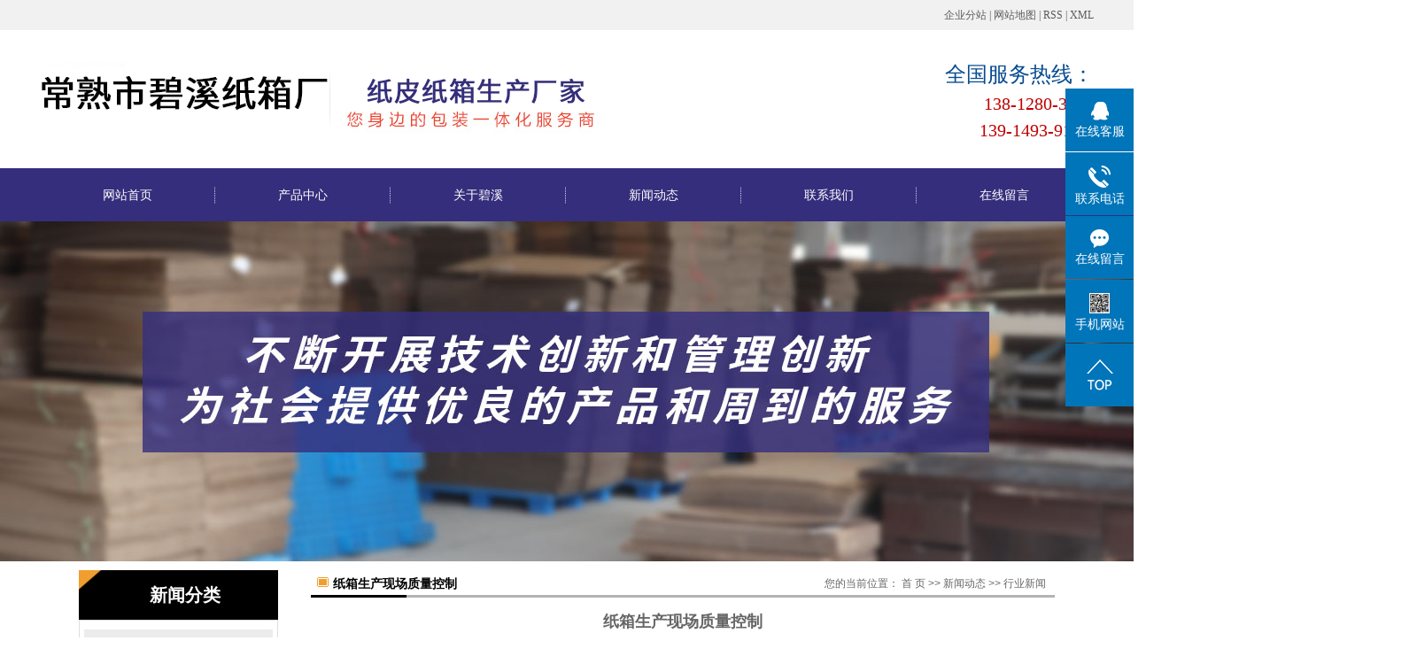

--- FILE ---
content_type: text/html;charset=utf-8
request_url: http://www.csbxzxc.com/news/435.html
body_size: 9953
content:
 <!DOCTYPE html>
<html lang="zh-CN">
<head>
<meta charset="utf-8">
<meta http-equiv="X-UA-Compatible" content="IE=edge">
<title>纸箱生产现场质量控制-常熟市碧溪纸箱厂</title>
<meta name="keywords" content="常熟纸箱定做,常熟纸箱厂家,常熟纸箱" />
<meta name="description" content="按检验的目的可分为，控制检验，接收检验，质量机构检验鉴定。　　纸箱企业在确保纸箱产品质量的前提下，可因地制宜地设置质量检验机构及配备质量检验人员。工序检验一般有以下几种形式，首件检验，首件检验是纸箱产品制造过程中的一种预防性检验，适用于大量..." />
<link rel="stylesheet" type="text/css" href="http://www.csbxzxc.com/template/default/style/base.css?9.2" />
<link rel="stylesheet" type="text/css" href="http://www.csbxzxc.com/template/default/style/model.css?9.2" />
<link rel="stylesheet" type="text/css" href="http://www.csbxzxc.com/template/default/style/main.css?9.2" />
<link rel="stylesheet" type="text/css" href="http://www.csbxzxc.com/template/default/style/lightbox.css?9.2" />
<link rel="stylesheet" type="text/css" href="http://www.csbxzxc.com/data/user.css?9.2" />
<link rel="stylesheet" type="text/css" href="http://www.csbxzxc.com/template/default/style/member.css" />
<link rel="stylesheet" type="text/css" href="http://www.csbxzxc.com/template/default/style/aos.css" />


<script src="http://www.csbxzxc.com/template/default/js/jquery-1.8.3.min.js?9.2"></script>
<script src="http://www.csbxzxc.com/template/default/js/jquery.cookie.js?9.2"></script>
<script src="http://www.csbxzxc.com/template/default/js/aos.js?9.2"></script>
<script>
	var url = 'http://www.csbxzxc.com/';
	var M_URL = 'http://m.csbxzxc.com/';
	var about_cid = '';
</script>
<script src="http://www.csbxzxc.com/template/default/js/mobile.js?9.2"></script>


</head>
<body>
<!-- 公共头部包含 -->
<div class="head1">
  <div class="container clearfix">
    <div class="huan1 fl">  </div>
     <div class="k1 fr">
  
    <a href="http://www.csbxzxc.com/region/" >企业分站</a> |
    <a href="http://www.csbxzxc.com/sitemap/">网站地图</a> |
    <a href="http://www.csbxzxc.com/rss.xml">RSS</a> |
    <a href="http://www.csbxzxc.com/sitemap.xml">XML</a>
    </div>
  </div>
</div>
<div id="header">
  <div class="top clearfix">
    <div class="logo" aos="fade-right">
      <a href="http://www.csbxzxc.com/" class="logo">
        <h1><img alt="常熟纸箱" src="http://www.csbxzxc.com/data/images/other/20190305112402_146.png" /></h1>
      </a>
    </div>
    <div class="topLink">
   
    <div class="k2" aos="fade-left">
       <p><span style="font-family: 微软雅黑, &quot;Microsoft YaHei&quot;; font-size: 24px;">全国服务热线：</span><br/></p><p><span style="font-family: impact, chicago; color: rgb(192, 0, 0); font-size: 20px;">138-1280-3061</span></p><p><span style="color: rgb(192, 0, 0); font-family: impact, chicago; font-size: 20px;">139-1493-9171&nbsp;</span></p><p><br/></p>
    </div>
        </div>
  </div>

</div>

  <!-- 导航栏包含 -->
  <div id="menu" >
  <ul class="nav clearfix">
      <li><a href="http://www.csbxzxc.com/">网站首页</a></li>
     
      <li style="display:none;"><a href="http://www.csbxzxc.com/product/fjh129/">纸箱</a></li>
     
            <li style="display:none;"><a href="http://www.csbxzxc.com/product/tdh13c/">纸盒</a></li>
    
 
       <li><a href="http://www.csbxzxc.com/product/">产品中心</a>
        <div class="sec">
                       <a href="http://www.csbxzxc.com/product/zb000/">纸板</a>
                       <a href="http://www.csbxzxc.com/product/wlzxf18/">瓦楞纸箱</a>
                       <a href="http://www.csbxzxc.com/product/dzzx7e2/">定制纸箱</a>
                       <a href="http://www.csbxzxc.com/product/zhfjzh393/">纸盒/飞机纸盒</a>
                       <a href="http://www.csbxzxc.com/product/EPEcf2/">EPE</a>
                       <a href="http://www.csbxzxc.com/product/cpfls904/">木托盘</a>
                   </div>
      </li>
       <li><a href="http://www.csbxzxc.com/about/">关于碧溪</a>
        <div class="sec">
                                 <a href="http://www.csbxzxc.com/about/gsjj3d7.html">公司简介</a>
                                  <a href="http://www.csbxzxc.com/about/lxwm5c1.html">联系我们</a>
                                  <a href="http://www.csbxzxc.com/about/cftpffd.html">厂房图片</a>
                        </div>
      </li>
       <li><a href="http://www.csbxzxc.com/news/">新闻动态</a></li>
       <li class="lxff"><a href="http://www.csbxzxc.com/about_contact/lxfsb61.html">联系我们</a></li>
      <li><a href="http://www.csbxzxc.com/message/" rel="nofollow">在线留言</a></li>
      
  </ul>
</div>

<script type="text/javascript">
  $('.nav > li').hover(function(){
    $(this).find('.sec').stop(true).slideToggle(300);
  });
</script>
<script>
$(function(){

 var url = window.location.href;
 $(".nav > li a").each(function(){
  if($(this).attr("href") == url ){

   $(this).addClass("on");
  };
 });
});
</script>
  
<script type="text/javascript">
$(function(){
  $('.translate-en a').last().css('border','none');
  $('.translate li').hover(function(){
    $(this).find('.translate-en').stop().slideDown();
  },function(){
    $(this).find('.translate-en').stop().slideUp();
  }
  );
});
</script>

<!-- 内页banner -->


            <div class="n_banner"><img src="http://www.csbxzxc.com/data/images/slide/20190313110911_944.jpg" alt="" title="" /></div>
    

<!-- 主体部分 -->

<div id="container" class="clearfix">
	
	<div class="left">
		<div class="box sort_menu">
		  <h3>新闻分类</h3>
		  
	<ul class="sort">
    	<li class="layer1">
      <a href="http://www.csbxzxc.com/news/company/" class="list_item">公司新闻</a>
      <div class="layer2" style="display:none;">
      	<ul>
        	        </ul>
      </div>
    </li>
    	<li class="layer1">
      <a href="http://www.csbxzxc.com/news/xydt/" class="list_item">行业新闻</a>
      <div class="layer2" style="display:none;">
      	<ul>
        	        </ul>
      </div>
    </li>
    	<li class="layer1">
      <a href="http://www.csbxzxc.com/news/jszx30f/" class="list_item">技术知识</a>
      <div class="layer2" style="display:none;">
      	<ul>
        	        </ul>
      </div>
    </li>
  </ul>

<script type="text/javascript">
$(".layer1").hover
(
	function()
	{
		if($(this).find(".layer2 li").length > 0)
		{
			$(this).find(".layer2").show();
		}
	},
	function()
	{
		$(this).find(".layer2").hide();
	}
);

$(".layer2 li").hover
(
	function()
	{
		if($(this).find(".layer3 li").length > 0)
		{
			$(this).find(".layer3").show();
		}
	},
	function()
	{
		$(this).find(".layer3").hide();
	}
);
</script>


		</div>
		
		<div class="box sort_product">
		  <h3>产品分类</h3>
		  <ul class="sort">
    	<li class="layer1">
      <a href="http://www.csbxzxc.com/product/zb000/" class="list_item">纸板</a>
      <div class="layer2" style="display:none;">
      	<ul>
        	        </ul>
      </div>
    </li>
    	<li class="layer1">
      <a href="http://www.csbxzxc.com/product/wlzxf18/" class="list_item">瓦楞纸箱</a>
      <div class="layer2" style="display:none;">
      	<ul>
        	        </ul>
      </div>
    </li>
    	<li class="layer1">
      <a href="http://www.csbxzxc.com/product/dzzx7e2/" class="list_item">定制纸箱</a>
      <div class="layer2" style="display:none;">
      	<ul>
        	        </ul>
      </div>
    </li>
    	<li class="layer1">
      <a href="http://www.csbxzxc.com/product/zhfjzh393/" class="list_item">纸盒/飞机纸盒</a>
      <div class="layer2" style="display:none;">
      	<ul>
        	        </ul>
      </div>
    </li>
    	<li class="layer1">
      <a href="http://www.csbxzxc.com/product/EPEcf2/" class="list_item">EPE</a>
      <div class="layer2" style="display:none;">
      	<ul>
        	        </ul>
      </div>
    </li>
    	<li class="layer1">
      <a href="http://www.csbxzxc.com/product/cpfls904/" class="list_item">木托盘</a>
      <div class="layer2" style="display:none;">
      	<ul>
        	        </ul>
      </div>
    </li>
  </ul>

<script type="text/javascript">
$(".layer1").hover
(
	function()
	{
		if($(this).find(".layer2 li").length > 0)
		{
			$(this).find(".layer2").stop().show();

		}
		$(this).addClass("change");
	},
	function()
	{
		$(this).find(".layer2").stop().hide();
		$(this).removeClass("change");
	}
);
</script>

		</div>
		
	
		<div class="box n_contact">
		  <h3>联系我们</h3>
		  <div class="content"><p style="white-space: normal; line-height: 2em;"><span style="font-size: 14px; font-family: 微软雅黑, &quot;Microsoft YaHei&quot;;">常熟市碧溪纸箱厂</span></p><p style="white-space: normal; line-height: 2em;"><span style="font-size: 14px; font-family: 微软雅黑, &quot;Microsoft YaHei&quot;;">联系人：徐晓喻</span></p><p style="white-space: normal; line-height: 2em;"><span style="font-size: 14px; font-family: 微软雅黑, &quot;Microsoft YaHei&quot;;">手机：138-1280-3061</span></p><p style="white-space: normal; line-height: 2em;"><span style="font-size: 14px; font-family: 微软雅黑, &quot;Microsoft YaHei&quot;;">联系人：陈晓明</span></p><p style="white-space: normal; line-height: 2em;"><span style="font-size: 14px; font-family: 微软雅黑, &quot;Microsoft YaHei&quot;;">手机：13914939171</span></p><p style="white-space: normal; line-height: 2em;"><span style="font-size: 14px; font-family: 微软雅黑, &quot;Microsoft YaHei&quot;;">电话：0512-52691235</span></p><p style="white-space: normal; line-height: 2em;"><span style="font-size: 14px; font-family: 微软雅黑, &quot;Microsoft YaHei&quot;;"></span></p><div><span style="font-size: 14px; font-family: 微软雅黑, &quot;Microsoft YaHei&quot;;">QQ：617187227&nbsp;</span></div><p style="white-space: normal; line-height: 2em;"><span style="font-size: 14px; font-family: 微软雅黑, &quot;Microsoft YaHei&quot;;">网址：www.csbxzxc.com<br/></span></p><p style="white-space: normal; line-height: 2em;"><span style="font-size: 14px; font-family: 微软雅黑, &quot;Microsoft YaHei&quot;;">地址：常熟市碧溪镇南港路18号</span></p><span style="font-size: 14px; font-family: 微软雅黑, &quot;Microsoft YaHei&quot;;"><br/></span><p><br/></p></div>
		</div>
	</div>
	
	
	<div class="right">
	  <div class="sitemp clearfix">
	    <h2>
	纸箱生产现场质量控制
</h2>
	    <div class="site">您的当前位置：
	    
	 <a href="http://www.csbxzxc.com/">首 页</a> >> <a href="http://www.csbxzxc.com/news/">新闻动态</a> >> <a href="http://www.csbxzxc.com/news/xydt/">行业新闻</a>

	    </div>
	  </div>
	  <div class="content">
	   
	<!-- 新闻详细 -->
<div class="news_detail">
	<h1 class="title">纸箱生产现场质量控制</h1>
<div class="info_title clearfix">
	<h3 class="title_bar">
	 发布日期：<span>2020-03-02</span>
	 作者：<span></span>
	 点击：<span><script src="http://www.csbxzxc.com/data/include/newshits.php?id=435"></script></span>
	</h3>
	<div class="share">
<!-- Baidu Button BEGIN -->
<div class="bdsharebuttonbox">
<a href="#" class="bds_more" data-cmd="more"></a>
<a href="#" class="bds_qzone" data-cmd="qzone"></a>
<a href="#" class="bds_tsina" data-cmd="tsina"></a>
<a href="#" class="bds_tqq" data-cmd="tqq"></a>
<a href="#" class="bds_renren" data-cmd="renren"></a>
<a href="#" class="bds_weixin" data-cmd="weixin"></a>
</div>
<script>
window._bd_share_config={"common":{"bdSnsKey":{},"bdText":"","bdMini":"2","bdPic":"","bdStyle":"0","bdSize":"16"},"share":{},"image":{"viewList":["qzone","tsina","tqq","renren","weixin"],"viewText":"分享到：","viewSize":"16"},"selectShare":{"bdContainerClass":null,"bdSelectMiniList":["qzone","tsina","tqq","renren","weixin"]}};with(document)0[(getElementsByTagName('head')[0]||body).appendChild(createElement('script')).src='http://bdimg.share.baidu.com/static/api/js/share.js?v=89860593.js?cdnversion='+~(-new Date()/36e5)];
</script>
<!-- Baidu Button END -->
	</div>
</div>
	<div class="content"><p>按检验的目的可分为，控制检验，接收检验，质量机构检验鉴定。</p><p>　　<a href="http://www.csbxzxc.com" target="_self" title="<a href='http://www.csbxzxc.com/' target='_blank' class='key_tag'><font color=#2086ee><strong>常熟纸箱定做</strong></font></a>">纸箱</a>企业在确保纸箱产品质量的前提下，可因地制宜地设置质量检验机构及配备质量检验人员。工序检验一般有以下几种形式，首件检验，首件检验是纸箱产品制造过程中的一种预防性检验，适用于大量的类型。首件检验应由操作者自行检验，并交由专职检验员认可。</p><p>　　巡检是检验人员在生产现场按一定的时间间隔对有关工序的产品质量进行流检查。完工检验它是对一批加工完成后的产品进行检查，主要是指各工序间的产品。成品检验是瓦楞纸箱产品到达用户手中之前的最后一次检验。</p><p>产品实物质量审核</p><p>　　纸箱产品实物质量审核的内容如下：</p><p>　　对纸箱的质量缺陷进行分级，分成重缺陷和轻缺陷，并写出详细检验项目。经实际审核后要记录质量缺陷项目和审核结果。对质量缺陷要及时进行分析，尽可能详细填写纸箱质量审核报告报单，将审核结果向主管领导及有关部门报告，并作为质量信息和资料及时传递和存档。</p><p>生产现场质量控制</p><p><img src="/data/upload/image/20200302/1583114665496743.jpg" title="1583114665496743.jpg" alt="20180523203516_1124474122.jpg"/></p><p>　　创造良好的生产秩序和环境。保持生产现场的清洁卫生，也是保证纸箱质量不可缺少的条件，如工区、器具、制品的堆放及般运，工人的操作环境、场地清洁度等因素对瓦楞纸箱质量的生产制作都有重要影响，均应有所规定。因此，对瓦楞纸箱生产现场可实行点、点位来进行有效控制。其措施可用：制定瓦楞纸箱生产现场管理标准，同时定期检查考核、现场、机器、设备、原材料、在制品、工位、器具的定置定位情况。用效的措施减少纸箱搬运过程中的磕碰划伤，污染和野蛮装卸造成的损坏。对半成品和在制品要挂牌标识：尤其是纸板线下来的产品上面没印字，如果不挂牌在出现同品种和规格相近的情况下，就很容易造成混乱与出错。</p><p>不合格品的控制与纠正措施</p><p>　　不合格品的控制与识别：对不合格品的瓦楞纸板和纸箱要做好标识，不能与合格纸板、纸箱混放在一起。要对其进行隔离、指定放在专划区域内，未经批准不准使用、转移、或同合格纸板纸箱混淆存放。对不合格品的处理，可用返修、报废、改做附件、降价销售四种方式进行处置。</p><p>　　不合格品的纠正措施。对批量不合格品，要填写质量事故报告单，找出造成质量事故的根本原因，并采取对应措施进行有效控制，以避免同类事故的再次发生。同时指定专人负责每项措施实施，督促检查这些措施的落实情况看是否达到目标。并把措施实施结果，技术修改情况整理成文件进行归档。</p><p>　　抓瓦楞纸箱质量就要从瓦楞纸箱生产现场质量控制抓起，着重抓好质量预防，以质量预防为主，质量把关为辅，防检结合，把质量的影响因素消灭在生产过程中，不断提高纸箱产品质量，减少各个环节的减损，最终提高企业的经济效益和社会效益。</p><p><br/></p></div>
    	<h3 class="tag">本文网址：http://www.csbxzxc.com/news/435.html </h3>
    <h3 class="tag">关键词：<a href="http://www.csbxzxc.com/tag/%E5%B8%B8%E7%86%9F%E7%BA%B8%E7%AE%B1%E5%AE%9A%E5%81%9A">常熟纸箱定做</a>,<a href="http://www.csbxzxc.com/tag/%E5%B8%B8%E7%86%9F%E7%BA%B8%E7%AE%B1%E5%8E%82%E5%AE%B6">常熟纸箱厂家</a>,<a href="http://www.csbxzxc.com/tag/%E5%B8%B8%E7%86%9F%E7%BA%B8%E7%AE%B1">常熟纸箱</a> </h3>
    <div class="page">上一篇：<a href="http://www.csbxzxc.com/news/434.html">瓦楞纸板被压扁的9大原因及应对方法</a><br />下一篇：<span><a href="http://www.csbxzxc.com/news/436.html">纸箱定制的相关知识</a></span></div>
</div>

	 <div class="relateproduct relate"><h4>最近浏览：</h4>
	    <div class="content">
	     <ul id="relate_n" class="news_list clearfix">
		  	     </ul>
	    </div>
	  </div>
    <!-- 相关产品和相关新闻 --> 
<div class="relate_list">
 <div class="relateproduct relate"><h4>相关产品：</h4>
    <div class="content">
     <ul id="relate_p" class="product_list clearfix">
	  		<li>
			<a href="http://www.csbxzxc.com/product/624.html" title="EPE制作" class="img">
				<img src="http://www.csbxzxc.com/data/images/product/thumb_20190313115613_498.jpg" alt="EPE制作" width="120" height="96" />
			</a>
			<h3><a href="http://www.csbxzxc.com/product/624.html" title="EPE制作">EPE制作</a></h3>
		</li>
	  		<li>
			<a href="http://www.csbxzxc.com/product/620.html" title="五层瓦楞飞机盒" class="img">
				<img src="http://www.csbxzxc.com/data/images/product/thumb_20190313115527_775.jpg" alt="五层瓦楞飞机盒" width="120" height="96" />
			</a>
			<h3><a href="http://www.csbxzxc.com/product/620.html" title="五层瓦楞飞机盒">五层瓦楞飞机盒</a></h3>
		</li>
	  		<li>
			<a href="http://www.csbxzxc.com/product/621.html" title="五层瓦楞飞机盒" class="img">
				<img src="http://www.csbxzxc.com/data/images/product/thumb_20190313115507_810.jpg" alt="五层瓦楞飞机盒" width="120" height="96" />
			</a>
			<h3><a href="http://www.csbxzxc.com/product/621.html" title="五层瓦楞飞机盒">五层瓦楞飞机盒</a></h3>
		</li>
	  		<li>
			<a href="http://www.csbxzxc.com/product/623.html" title="纸盒飞机盒" class="img">
				<img src="http://www.csbxzxc.com/data/images/product/thumb_20190313115422_144.jpg" alt="纸盒飞机盒" width="120" height="96" />
			</a>
			<h3><a href="http://www.csbxzxc.com/product/623.html" title="纸盒飞机盒">纸盒飞机盒</a></h3>
		</li>
	  		<li>
			<a href="http://www.csbxzxc.com/product/625.html" title="EPE价格" class="img">
				<img src="http://www.csbxzxc.com/data/images/product/thumb_20190313115628_392.jpg" alt="EPE价格" width="120" height="96" />
			</a>
			<h3><a href="http://www.csbxzxc.com/product/625.html" title="EPE价格">EPE价格</a></h3>
		</li>
	       </ul>
    </div>
  </div>        
  <div class="relatenew relate"><h4>相关新闻：</h4>
    <div class="content">
    <ul id="relate_n" class="news_list clearfix">
  	  		<li><a href="http://www.csbxzxc.com/news/434.html" title="瓦楞纸板被压扁的9大原因及应对方法">瓦楞纸板被压扁的9大原因及应对方法</a></li>
 	  		<li><a href="http://www.csbxzxc.com/news/432.html" title="​纸箱厂常用的几种检验标准">​纸箱厂常用的几种检验标准</a></li>
 	  		<li><a href="http://www.csbxzxc.com/news/442.html" title="纸品包装印刷工艺有哪些">纸品包装印刷工艺有哪些</a></li>
 	  		<li><a href="http://www.csbxzxc.com/news/437.html" title="瓦楞纸箱防潮性能的提高方法">瓦楞纸箱防潮性能的提高方法</a></li>
 	  		<li><a href="http://www.csbxzxc.com/news/438.html" title="纸箱包装及定义标识">纸箱包装及定义标识</a></li>
 	  		<li><a href="http://www.csbxzxc.com/news/436.html" title="纸箱定制的相关知识">纸箱定制的相关知识</a></li>
 	  		<li><a href="http://www.csbxzxc.com/news/443.html" title="包装彩盒的检测方法有哪些?">包装彩盒的检测方法有哪些?</a></li>
 	  		<li><a href="http://www.csbxzxc.com/news/444.html" title="高档包装盒是如何设计的?">高档包装盒是如何设计的?</a></li>
 	  		<li><a href="http://www.csbxzxc.com/news/433.html" title="汽车纸箱厂家说纸箱的设计特点">汽车纸箱厂家说纸箱的设计特点</a></li>
 	  		<li><a href="http://www.csbxzxc.com/news/439.html" title="纸的规格名称及纸箱的作用优点">纸的规格名称及纸箱的作用优点</a></li>
 	   </ul>
    </div>
  </div>	
</div>

	  </div>
	  	</div>
	
	

</div>

<div class="foot1">
	<ul class="nav1 clearfix">
      <li><a href="http://www.csbxzxc.com/">网站首页</a></li>

<li style="display:none;"><a href="http://www.csbxzxc.com/product/fjh129/">纸箱</a></li>

<li style="display:none;"><a href="http://www.csbxzxc.com/product/tdh13c/">纸盒</a></li>


<li><a href="http://www.csbxzxc.com/product/">产品中心</a></li>
<li><a href="http://www.csbxzxc.com/about/">关于碧溪</a></li>
<li><a href="http://www.csbxzxc.com/news/">新闻动态</a></li>
<li class="lxff"><a href="http://www.csbxzxc.com/about_contact/lxfsb61.html">联系我们</a></li>
<li><a href="http://www.csbxzxc.com/message/" rel="nofollow">在线留言</a></li>
  </ul>
</div>

<div class="foot2">
	<div class="container clearfix">
		<div class="foot_a1 fl">
			<i>	<p><img src="/data/upload/image/20190305/1551756566136656.png" title="纸箱" alt="纸箱" width="160" height="104" border="0" vspace="0" style="width: 160px; height: 104px;"/></p></i>
			<div class="d_lianxi">
					
			</div>
		</div>
		<div class="foot_a2 fr">
			<div class="foot_a2c1 clearfix">
				<div class="fl d_lianxi">
						<table data-sort="sortDisabled"><tbody><tr class="firstRow"><td valign="top"><img src="/data/upload/image/20190305/1551765506900784.png" title="中山纸箱厂家" alt="中山纸箱厂家" width="10" height="18" border="0" vspace="0" style="width: 10px; height: 18px;"/></td><td valign="top" style="word-break: break-all;">手机：138-1280-3061</td></tr><tr><td valign="top" style="word-break: break-all;"><img src="/data/upload/image/20190305/1551765507762910.png" title="江门纸箱厂家" alt="江门纸箱厂家" width="18" height="18" border="0" vspace="0" style="width: 18px; height: 18px;"/></td><td valign="top" style="word-break: break-all;">电话：0512-52691235</td></tr><tr><td valign="top" style="word-break: break-all;"><img src="/data/upload/image/20190305/1551765507266065.png" title="中山纸箱厂家" alt="中山纸箱厂家" width="14" height="18" border="0" vspace="0" style="width: 14px; height: 18px;"/></td><td valign="top" style="word-break: break-all;"><p>地址：常熟市碧溪镇南港路18号</p></td></tr><tr><td valign="top" rowspan="1" colspan="2" style="word-break: break-all;"><p>备案号：苏ICP备19011595号</p></td></tr></tbody></table><p><br/></p>
				</div>
				<div class="fr d_erm1">
						<p><img src="/data/upload/image/20190419/1555633862737364.jpg" title="扫一扫加我" alt="扫一扫加我" width="236" height="146" border="0" vspace="0" style="width: 236px; height: 146px;"/></p>
				</div>
			</div>
			<div class="foot_a2c2 clearfix">
				<div class="d_banquan fl">
						<p>Copyright @ 常熟市碧溪纸箱厂&nbsp; &nbsp;技术支持：祥云平台&nbsp;&nbsp;</p>
				</div>
				<div class="fr rtcp1"><a href="http://www.csbxzxc.com/getkey/" title="热推产品">热推产品</a>&nbsp;&nbsp;|&nbsp;&nbsp;主营区域：
									<span><a href="http://www.csbxzxc.com/jiangsu.html">江苏</a></span>
									<span><a href="http://www.csbxzxc.com/wujiang.html">吴江</a></span>
									<span><a href="http://www.csbxzxc.com/kunshan.html">昆山</a></span>
									<span><a href="http://www.csbxzxc.com/changshu.html">常熟</a></span>
									<span><a href="http://www.csbxzxc.com/taicang.html">太仓</a></span>
									<span><a href="http://www.csbxzxc.com/wuzhong.html">吴中</a></span>
									<span><a href="http://www.csbxzxc.com/tianjin.html">天津</a></span>
									<span><a href="http://www.csbxzxc.com/wuhan.html">武汉</a></span>
									<span><a href="http://www.csbxzxc.com/shanghai.html">上海</a></span>
									<span><a href="http://www.csbxzxc.com/beijing.html">北京</a></span>
												</div>
			</div>

		</div>
	</div>
</div>
<div id="footer" style="display: none;">
	
	<div class="copyright">
		Copyright © http://www.csbxzxc.com/ 常熟市碧溪纸箱厂 专业从事于<a href="http://www.csbxzxc.com/search.php?wd=常熟纸箱">常熟纸箱</a>,<a href="http://www.csbxzxc.com/search.php?wd=常熟纸箱厂家">常熟纸箱厂家</a>,<a href="http://www.csbxzxc.com/search.php?wd=常熟纸箱定做">常熟纸箱定做</a>, 欢迎来电咨询!<br><a href="http://beian.miit.gov.cn/">苏ICP备19011595号</a>&nbsp;&nbsp;Powered by <a rel="nofollow" href="http://www.cn86.cn/">祥云平台</a>&nbsp;&nbsp;技术支持：<a rel='nofollow' href='http://www.cscn3000.com' target='_blank'>祥云平台</a>
	</div>
	
</div>

<!-- 此处为统计代码 -->
<script>
var _hmt = _hmt || [];
(function() {
  var hm = document.createElement("script");
  hm.src = "https://hm.baidu.com/hm.js?1fcf161d0e2030898973188f34161da5";
  var s = document.getElementsByTagName("script")[0]; 
  s.parentNode.insertBefore(hm, s);
})();
</script>

<link rel="stylesheet" type="text/css" href="http://www.csbxzxc.com/template/default/style/kf.css" />
<div class="float-kf">
         <li class="online">
      <a href=""><img src="http://www.csbxzxc.com/template/default/images/kf/qq_online.png"><span>在线客服</span></a>
      <div class="chat">
        <i class="icon"></i>
                        <div class="chatlist">
           <a rel="nofollow" href="http://wpa.qq.com/msgrd?v=3&uin=123456&site=qq&menu=yes" target="_blank" >
           <img src="http://www.csbxzxc.com/template/default/images/kf/qq.png" alt='腾讯QQ'><span>腾讯QQ</span>
        </a></div>
                            <div class="chatlist">
           <a rel="nofollow" href="http://wpa.qq.com/msgrd?v=3&uin=2079941914&site=qq&menu=yes" target="_blank" >
           <img src="http://www.csbxzxc.com/template/default/images/kf/qq.png" alt=''><span></span>
        </a></div>
                  </div>
   </li>
          <li class="contact-number">
      <div class="content"><a href="javascript:void(0)"><img src="http://www.csbxzxc.com/template/default/images/kf/contact.png"><span>联系电话</span></a><div class="tel">18762958890</div></div>
   </li>
   <li><a href="http://www.csbxzxc.com/message/"><img src="http://www.csbxzxc.com/template/default/images/kf/message.png"><span>在线留言</span></a></li>
      <li class="ewm">
      <a href="javascript:void(0)"><img src="http://www.csbxzxc.com/data/images/other/20190419082304_867.jpg"><span>手机网站</span></a>
      <div class="ewm-img"><img src="http://www.csbxzxc.com/data/images/other/20190419082304_867.jpg"></div>
    </li>
       <li><a href="javascript:void(0)" id="gotop"><img src="http://www.csbxzxc.com/template/default/images/kf/top.png"></a></li>
</div>


<div class="kf-switch clearfix">
   <div class="kf-open">
      <img src="http://www.csbxzxc.com/template/default/images/kf/open.png">
      <span>在线咨询</span>
   </div>
   <div class="kf-content">
      <div class="kf-lists">
                        <li>
           <a rel="nofollow" href="http://wpa.qq.com/msgrd?v=3&uin=123456&site=qq&menu=yes" target="_blank" >
           <img src="http://www.csbxzxc.com/template/default/images/kf/qq1.png" alt='腾讯QQ' class="hover">
        </a></li>
                            <li>
           <a rel="nofollow" href="http://wpa.qq.com/msgrd?v=3&uin=2079941914&site=qq&menu=yes" target="_blank" >
           <img src="http://www.csbxzxc.com/template/default/images/kf/qq1.png" alt='' class="hover">
        </a></li>
                    <li>
           <a rel="nofollow" href="http://www.csbxzxc.com/message/" target="_blank" >
           <img src="http://www.csbxzxc.com/template/default/images/kf/liuyan.png" class="hover">
        </a></li>
                <li class="erweima">
           <a rel="nofollow">
           <div class="smallImg"><img src="http://www.csbxzxc.com/data/images/other/20190419082304_867.jpg"></div>
           </a>
           <div class="bigImg"><img src="http://www.csbxzxc.com/data/images/other/20190419082304_867.jpg"></div>
        </li>
              </div>
      <div class="close-btn"><img src="http://www.csbxzxc.com/template/default/images/kf/closebtn.png"></div>
   </div>
</div>


<script>
  $(document).ready(function(){
      $(function () {
  //当点击跳转链接后，回到页面顶部位
          $("#gotop").click(function(){
              $('body,html').animate({scrollTop:0},400);
              return false;
          });
      });
  });
</script>

<script>
   $('.kf-open').on('click',function(){
      $(".kf-content").animate({opacity:'show'},'normal',function(){
      $(".kf-content").show();
      });
      $(this).hide();
   });
   $('.close-btn').on('click',function(){
      $(".kf-content").animate({width:'hide',opacity:'hide'},'normal',function(){
      $(".kf-content").hide();
      });
      $('.kf-open').show();
   });
</script>

<script type="text/javascript">
    var href="data/images/other/20190419082304_867.jpg";
    if(href=="")
    {
       $(".code").css("display","none");
    }
    var currentid='8';
    if(currentid!='7')
    {
      switch(currentid)
      {
          case '1':
          $('.kf_btn').css('background','url("http://www.csbxzxc.com/template/default/images/kf/qing.png") left 33px no-repeat');
          $('.top_bg').css('background','url("http://www.csbxzxc.com/template/default/images/kf/qing1.png") left bottom no-repeat');
          $('.othercolor').css('background','#40c0ac');
          break;

          case '2':
          $('.kf_btn').css('background','url("http://www.csbxzxc.com/template/default/images/kf/puper.png") left 33px no-repeat');
          $('.top_bg').css('background','url("http://www.csbxzxc.com/template/default/images/kf/puple1.png") left bottom no-repeat');
          $('.othercolor').css('background','#8838cc');
          break;

          case '3':
          $('.kf_btn').css('background','url("http://www.csbxzxc.com/template/default/images/kf/kefu_yellow.png") left 33px no-repeat');
          $('.top_bg').css('background','url("http://www.csbxzxc.com/template/default/images/kf/yellow1.png") left bottom no-repeat');
          $('.othercolor').css('background','#ffc713');
          break;

          case '4':
          $('.kf_btn').css('background','url("http://www.csbxzxc.com/template/default/images/kf/kefu_left.png") left 33px no-repeat');
          $('.top_bg').css('background','url("http://www.csbxzxc.com/template/default/images/kf/red1.png") left bottom no-repeat');
          $('.othercolor').css('background','#e5212d');
          break;

          case '5':
          $('.kf_btn').css('background','url("http://www.csbxzxc.com/template/default/images/kf/kefu_cheng.png") left 33px no-repeat');
          $('.top_bg').css('background','url("http://www.csbxzxc.com/template/default/images/kf/cheng1.png") left bottom no-repeat');
          $('.othercolor').css('background','#e65a22');
          break;

          case '6':
          $('.kf_btn').css('background','url("http://www.csbxzxc.com/template/default/images/kf/green.png") left 33px no-repeat');
          $('.top_bg').css('background','url("http://www.csbxzxc.com/template/default/images/kf/green1.png") left bottom no-repeat');
          $('.othercolor').css('background','#78cf1b');
          break;

          case '8':
          $('.float-kf').css('display','block');
          break;

          case '9':
          $('.float-kf').css('display','none');
          $('.kf-switch').css('display','block');
          break;

      }
    }
    var _windowScrollTop=0;    //滚动条距离顶端距离
    var _windowWidth=$(window).width(); //窗口宽度
    $(window).scroll(actionEvent).resize(actionEvent);  //监听滚动条事件和窗口缩放事件
        //响应事件
    function actionEvent(){
        _windowScrollTop = $(window).scrollTop();  //获取当前滚动条高度
     //   _windowWidth=$(window).width();//获取当前窗口宽度
        moveQQonline();//移动面板
    }
        //移动面板
    function moveQQonline(){
                //.stop()首先将上一次的未完事件停止，否则IE下会出现慢速僵死状态，然后重新设置面板的位置。
        $(".kf").stop().animate({
              top: _windowScrollTop+100
             }, "fast");
        $('.alignCenter').stop().animate({
              top: _windowScrollTop+133
             }, "fast");

        $(".kf-switch").stop().animate({
              top: _windowScrollTop+100
             }, "fast");
        $(".float-kf").stop().animate({
              top: _windowScrollTop+100
             }, "fast");
    }
$(".kf_btn").toggle(
  function()
  {
    $('.open').addClass('close');
    $('.alignCenter').hide();
    $(".kf_main").animate({width:'hide',opacity:'hide'},'normal',function(){
      $(".kf_main").hide();
      var href="data/images/other/20190419082304_867.jpg";
      if(href==""){
        $(".code").css("display","none");
      }else{
        $('.e_code img').animate({width:'hide',opacity:'hide'});
      }

    });
  },
  function(){
    $('.open').removeClass('close');
    $(".kf_main").animate({opacity:'show'},'normal',function(){
      $(".kf_main").show();
      var href="data/images/other/20190419082304_867.jpg";
      if(href==""){
        $(".code").css("display","none");
      }else{
        $('.e_code img').animate({opacity:'show'});
      }

    });
  }
);

$('#hidden_share').click(function(){
    $('.alignCenter').show();
})
$('.alignCenter .title img').click(function(){
    $('.alignCenter').hide();
})
</script>

<script type='text/javascript'>
    (function(m, ei, q, i, a, j, s) {
        m[i] = m[i] || function() {
            (m[i].a = m[i].a || []).push(arguments)
        };
        j = ei.createElement(q),
            s = ei.getElementsByTagName(q)[0];
        j.async = true;
        j.charset = 'UTF-8';
        j.src = 'https://static.meiqia.com/dist/meiqia.js?_=t';
        s.parentNode.insertBefore(j, s);
    })(window, document, 'script', '_MEIQIA');
    _MEIQIA('entId', 203579);
</script>
<!--底部JS加载区域-->
<script type="text/javascript" src="http://www.csbxzxc.com/template/default/js/common.js?9.2"></script>
<script type="text/javascript" src="http://www.csbxzxc.com/template/default/js/message.js?9.2"></script>
<script type="text/javascript" src="http://www.csbxzxc.com/template/default/js/lightbox.js"></script>
<script type="text/javascript" src="http://www.csbxzxc.com/template/default/js/banner.js"></script>
<script>
	 //aos.js
    AOS.init({
        duration: 1000,
        once:true,
    });
</script>

</body>
</html>


--- FILE ---
content_type: text/html;charset=utf-8
request_url: http://www.csbxzxc.com/data/include/newshits.php?id=435
body_size: 54
content:
 document.write('114');

--- FILE ---
content_type: text/css
request_url: http://www.csbxzxc.com/template/default/style/main.css?9.2
body_size: 17903
content:
/*头部样式*/
#header{width:1190px;margin:0 auto;height: 156px;}
.logo{float:left;}
.logo img{
  margin-top: 36px;
}
.head1{
	background: #f1f1f1;
	height: 34px;
}
.huan1,.k1,.k1 a{
	color: #5b5b5b;
	font:500 12px/34px "微软雅黑";
}

.topLink{float:right;text-align:right;position: relative;z-index: 9999;}
.translate{width:100px;position: absolute;left: 0;top:10px;z-index: 9999;}
.tran-in{left:120px;}
.translate li{border: 1px dashed #cccccc;line-height: 26px;text-align: left;background: #fff;}
.translate li a{display: block;padding-left: 10px;background: url(../images/dot4.png) no-repeat 88% 11px;}
.translate li a:hover{text-decoration: none;color:#275cea;cursor: pointer;}
.translate-en{display: none;padding: 6px;padding-top:0px;}
.translate li .translate-en a{padding-left: 0px;text-align: center;background: #fff;border-bottom: 1px solid #cccccc;}
.translate li .translate-en a:hover{font-weight: bold;}

.topLink .f_count{color:#ff0000;font-size:13px;font-weight:bold;}
.topLink .k2{color:#074b91;font-size:14px;font-family:"微软雅黑";margin-top: 32px;}

#menu{
	background: #352e7c;
	height: 60px;
}

/*热门搜索*/
.ssk1{
	background: #f5f5f5;
	height: 44px;
}
.search{text-align:left;height:44px;}
#formsearch{width:auto;float:right;background: url(../images/ssk1.png) no-repeat left center;margin-top: 5px;}
.hotSearch{width:auto;float:left;height:44px;font-weight:normal;color: #464646;font:600 14px/44px "微软雅黑";}
#search-type{float: left;width:100px;height: 24px;border: 1px solid #c8c8c8;margin-right: 5px;}

/*搜索和热门搜索*/
.hotSearch a{color: #464646;font:500 14px/44px "微软雅黑";}
.hotSearch a:after{
	content: "|";
	color: #464646;font:500 14px/44px "微软雅黑";
	padding: 0 6px;
}
.hotSearch a:last-child:after{
	display: none;
}
#formsearch input{height:32px;background:#fff;border:none;line-height:32px;}
#formsearch input#keyword{height:32px;line-height:32px;padding-left:4px;color:#474747;background: transparent; width: 244px;font-size: 14px;text-indent: 6px;}
#formsearch input#s_btn{width:46px;height:32px;line-height:32px;text-align:center;background-color:transparent;color:#fff;border:none;cursor:pointer;}

/*主体样式*/
#container{    width: 1102px;
    margin: 0 auto;
    margin-top: 10px;}
.container{width:1190px;margin:0 auto;}
.menu_cate{width:220px;float:left;}
.cate_title{line-height:31px;padding-left:15px;font-weight:bold;font-family:"微软雅黑";
background:url(../images/nav.png) no-repeat 0% 100%;font-size:14px;color:#000;}
.about{width:460px;float:left;margin-left:12px;padding-bottom:5px;}
.about_title{line-height:31px;padding-left:15px;font-weight:bold;font-family:"微软雅黑";
background:url(../images/nav.png) no-repeat 0% 100%;font-size:14px;color:#000;}
.about .content{padding:5px;padding-bottom:12px;text-indent:20px;}
.navigation{float:right;width:100px;}

.index-title{line-height:31px;padding-left:15px;font-weight:bold;font-family:"微软雅黑";
background:url(../images/nav.png) no-repeat 0% 100%;font-size:14px;color:#000;}
.index-table td{border:solid #add9c0; border-width:0px 1px 1px 0px; padding:10px 5px;}
.index-table{border:solid #add9c0; border-width:1px 0px 0px 1px;margin-top:10px;}

/*----- Common css ------*/
.fl{float:left;}
.fr{float:right;}
.di{_display:inline;}
.fwn{font-weight:normal;}
.dib{*display:inline;_zoom:1;_display:inline;_font-size:0px;}

/*cont1*/
.title1{
	text-align: center;
}
.title1 h2{
	color: #464646;
	font:600 24px/42px "微软雅黑";
}
.tit1{	
   text-indent: 32px;
}
.tit1 h2{
   background: url(../images/tit1.png) no-repeat center;
}
.title1 span{
	display: block;
	color: #9f9f9f;
	font:500 12px/24px "微软雅黑";
	text-transform: uppercase;
}
.cont1{
	margin-top: 70px;
}
.a1_b1 li{
	float: left;
	width: 277px;
	height: 410px;
	box-sizing: border-box;
	padding: 45px 36px 0;
	background: #f6f6f6;
	text-align: center;
	margin-right: 27px;
}
.a1_b1 li:last-child {
	margin-right: 0
}
.a1_b1 li a.img{
	display: block;
	width: 146px;
	height: 146px;
	margin: 0 auto;
	overflow: hidden;
	position: relative;
}
.a1_b1 li a.img img{
	position: absolute;
	left: 0;
	top: 0;
}
.a1_b1 li .img1{
	-webkit-transition: all .5s linear;
}
.a1_b1 li .img2{
  opacity:0;visibility:hidden;
      -webkit-transition: all .5s linear;
  -webkit-transform:rotateY(180deg);transform:rotateY(180deg);
}
.a1_b1 li h2{
	background: url(../images/xiann1.png) no-repeat center bottom;
	margin-top: 22px;
}
.a1_b1 li h2 a{
	display: block;
	color: #352e7c;
	font:600 20px/55px "微软雅黑";
}
.a1_b1 li h3 {
    color: #383838;
	font:500 14px/31px "微软雅黑";
	margin-top: 30px;
	text-align: left;
}
.a1_b1 li:hover .img2{
   opacity:1;visibility:visible;
   -webkit-transform: rotateY(360deg);transform: rotateY(360deg);
}
.a1_b1 li:hover .img1{
  opacity:0;visibility:hidden;
 -webkit-transform:rotateY(180deg);transform:rotateY(180deg);
}
.a1_b1 li:hover h2 a{
	color: #eb452f;
}
.a1_b1 {
	margin-top: 34px;
}

/*cont2*/
.cont2{
   background: #f7f7f7;
   margin-top: 80px;
   padding: 74px 0 80px;
}
.a2_b1{
	    width: 270px;
    background: #fff;
}
.a2_b1 h2{background: #352e7c;font-size: 14px;font-weight: normal;text-align: center;line-height: 22px;color: #dde6ee;border-top: solid 5px #eb452f;padding: 19px 0 0;height: 76px;}
.a2_b1 h2 span{font-size:22px;line-height:30px;color: #fff;padding: 0 0 0 27px;background:url(../images/ico01.png) no-repeat 0 center;}
.a2_b1 h2 a{color: #dde6ee;}
.pro_cc{padding:20px 20px 20px;overflow: hidden;}
.pro_cc li{padding-bottom: 4px;height: 61px;font-size: 16px;font-weight: normal;color: #333;clear: both;}
.pro_cc li a{height:50px;color: #333;line-height: 50px;padding: 0 30px;background:url(../images/ico02.png) no-repeat 188px 20px #e6e6e6;display: block;}
.pro_cc li.cur a{
	background:url(../images/ico021.png) no-repeat 188px 20px #352e7c;
	color: #fff;
}
.pro_pho{background:url(../images/pro_pho.jpg) no-repeat 0 0;padding:49px 0 0 15px;font-size: 16px;color: #222;line-height: 35px;height: 102px;}
.pro_pho b{font-size:24px;color: #fff;line-height: 37px;display: block;font-weight: normal;}

.a2_b2{width: 884px;padding: 5px 0 0;}
.cp_tit1 h2{height: 70px;line-height: 68px;font-size: 22px;background:url(../images/line1.png) repeat-x 0 bottom;margin-bottom: 45px;color: #333;}
.cp_tit1 h2 a{
	float: right;
	color: #eb452f;
	font:500 14px/68px "微软雅黑";
	 text-transform: uppercase;
}
.product_list1 li{
	float: left;
	text-align: center;
	margin-bottom: 36px;
	margin-right: 22px;
}
.product_list1 li:nth-child(3n) {
	margin-right: 0;
}
.product_list1 li a.img{
	display: block;
	overflow: hidden;
	border:1px solid #d9d9d9;
	width: 278px;
	height: 255px;
	position: relative;
}
.product_list1 li a.img img{
	width: 278px;
	height: 255px;
}
.product_list1 li a.img i{
	display: block;
	width: 278px;
	height: 0;
	background: url(../images/hhahnb1.png) no-repeat center top;
	position: absolute;
	left: 0;
    top: 0;
        -webkit-transition: height .5s cubic-bezier(0.52, 1.64, 0.37, 0.66);
    -webkit-transition: height .5s cubic-bezier(0.52, 1.64, 0.37, 0.66);
}
.product_list1 li h3 a{color: #181818;display: block;line-height: 58px;height: 55px;border-bottom:solid 1px #d9d9d9;text-align: center;font-size: 16px;font-weight: 500;}
.product_list1 li:hover a.img i{height: 255px;}
.product_list1 li:hover h3 a{
	font-weight: 600;
	color: #352e7c;
}

/*优势*/
.edge{padding:70px 0 0;height:1868px;font-family:"Microsoft Yahei";color: #333;line-height: 24px;background:url(../images/edgebg1.jpg) no-repeat center 321px;}
.edge h2{height:251px;position: relative;text-align: center;font-size: 20px;font-weight: normal;line-height: 39px;}
.edge h2 img{display: block;margin:0 auto;}
.edge h2 span{display: block;width:600px;left:50%;top: 111px;color: #333;height: 39px;position: absolute;margin-left: -300px;}

.edge1{height:382px;}
.edge2{height: 467px;}
.edge3{background:url(../images/edgebg2.jpg) no-repeat center 0;}
.edge4{background:url(../images/edgebg3.jpg) no-repeat center 0;}
.edge_p,.edge_p img{    width: 601px;
    height: 382px;display: block;overflow: hidden;}
.edge_p img,.witn_l dt p img,.new_c dt b img,.faq_gg img,.show_c li p img{-webkit-transition: 1s;
-moz-transition: 1s;
transition: 1s;}
.edge_p img:hover,.witn_l dt p img:hover,.new_c dt b img:hover,.faq_gg img:hover,.show_c li p img:hover{-webkit-transform:scale(1.1);-moz-transform:scale(1.1);-ms-transform:scale(1.1);transform:scale(1.1);}
.edge_w{width: 493px;padding: 49px 0 0;}
.edge_w h3{height: 104px;font-size: 25px;color: #352e7c;line-height: 45px;background:url(../images/ico06.png) no-repeat 0 bottom;margin-bottom: 22px;white-space: nowrap;}
.edge_w h3 em{display: block; font-size: 28px;color: #c7c7c7;line-height:42px;text-transform: uppercase;font-weight: normal;    font-style: normal;}
.edge_w p{display: block;height:114px;overflow: hidden;color: #484848;font-size: 14px;}
.edge_w span a{}

/*cont4*/
.cont4{
	margin-top: 60px;
}
.tit2{
	text-indent: 32px;
}
.tit2 h2{
	background: url(../images/tit2.png) no-repeat center;
}
.product_list_a1{
	margin-top: 32px;
}
.product_list_a1 li{
	float: left;
	width: 215px;
	margin-right: 26px;
}
.product_list_a1 li img{
	width: 215px;
	height: 84px;
}

/**/
.a4_b2{
	background: url(../images/bj1.jpg) no-repeat center top;
	height: 370px;
	overflow: hidden;
	margin-top: 50px;
}
.a4_b2c1{
	width: 574px;
}
.a4_b2c1 img{
    margin-top: 44px;
}
.a4_b2c2{
	width: 562px;
}
.a4_b2c2 h2{
	color: #352e7c;
	font:500 36px/40px "微软雅黑";
	margin-top: 20px;
}
.a4_b2c2 .abt{
	color: #949392;
	font:500 16px/32px "微软雅黑";
	margin-top: 80px;
}
.a4_b2c2 a.more_a1{
	display: block;
	color: #eb452f;
	font:500 15px/30px "微软雅黑";
	    margin-top: 32px;
}
/*cont5*/
.cont5{
	overflow: hidden;
	margin-top: 28px;
}
.zzys1{
	overflow:hidden; zoom:1;
}
.zzys1 li{
   float: left;_display:inline; overflow:hidden; text-align:center;
   margin: 0 15px;
}
.zzys1 li a.img{
	display: block;
	border:1px solid #cdcdcd;
}
.zzys1 li img{
	width: 272px;
	height: 185px;
}
.zzys1 li:hover a.img{
	border-color: #dd1b2a;
}
.tablis li{
	float: left;
	color: #464646;
	font:500 14px/35px "微软雅黑";
	margin-right: 34px;
}
.tablis li.cur{
	color: #dc1524;
	font:600 14px/35px "微软雅黑";
	border-bottom: 1px solid #dc1524;
}
.ttab{
	margin-top: 26px;
}
/*cont6*/
.cont6{
	margin-top: 58px;
}
.tit3{
	text-indent: 32px;
}
.tit3 h2{
	background: url(../images/tit3.png) no-repeat center;
}


/*资讯*/
.newbox{font-family:"Microsoft Yahei";overflow: hidden;padding: 20px 0 0;line-height: 24px;height: 500px;}
.newbox h3{height:64px;line-height:32px;font-size:20px;background:url(../images/line1a.png) repeat-x 0 33px;}
.more01 a{font-size:14px;font-weight: normal;}
.newbox h3 b a{color: #222;border-bottom: solid 2px #dc1524;display: inline-block;}
.news,.faqs{width:550px;height:448px;overflow: hidden;}

.new_c dl{height:269px;overflow: hidden;border-bottom: dashed 1px #a0a0a0;margin-bottom: 22px;}
.new_c dt{height: 150px;overflow: hidden;}
.new_c dt span{width: 160px;height: 140px;color: #fff;text-align: center;text-transform: uppercase;font-size: 30px;
	background: url(../images/ghaghhj1.jpg) no-repeat center top;font-family: Arial;float: left;line-height: 140px;font-weight: bold;}
.new_c dt b,.new_c dt b img{height:140px;width:390px;display: block;overflow: hidden;float: left;}
.new_c dd h4{height:52px;line-height:52px;font-size: 14px;overflow: hidden;}
.new_c dd h4 a{color: #222;}
.new_c dd h4 span{float:right;color: #999;display: inline-block;font-weight: normal;}
.new_c dd h4 span em{display: inline-block;padding: 0 10px;    font-style: normal;}
.new_c dd p{height:46px;overflow: hidden;font-size: 14px;}
.new_c dd p a,.faq_c dd a{color: #eb452f;}
.new_c li{height:29px;line-height:29px;overflow: hidden;white-space: nowrap;padding: 0 0 0 16px;background:url(../images/aa1v.png) no-repeat 0 14px;font-size: 14px;}
.new_c li span{float: right;}

.faq_gg{margin-bottom: 18px;}
.faq_gg,.faq_gg img{width: 550px;height:140px;display: block;overflow: hidden;}
.faq_c dl{height:111px;overflow: hidden;margin-bottom: 16px;border-bottom: dashed 1px #a0a0a0;}
.faq_c dt{height:44px;line-height:44px;color: #222;font-weight: bold;}
.faq_c dt i{background:url(../images/ico09.gif) no-repeat 0 0;width:21px;height:21px;float: left;-webkit-transition: transform 1s;transition: transform 1s;margin: 12px 10px 12px 0;}
.faq_c dl:hover dt i {
            -webkit-transform: rotate(360deg);
            transform: rotate(360deg);
        }
.faq_c dt a{color: #222;font-size: 14px;}
.faq_c dd{color: #646464;padding: 0 0 0 32px;font-size: 14px;}


/*首页新闻*/
.news_company{width:280px;float:right;}
.news1_title{line-height:31px;padding-left:15px;font-weight:bold;font-family:"微软雅黑";
background:url(../images/nav.png) no-repeat 0% 100%;font-size:14px;color:#000;}
.news_company .content{padding:5px;}

/*首页左侧联系我们*/
.contact{width:218px;float:left;padding-bottom:5px;margin-top:10px;}
.contact_title{line-height:31px;padding-left:15px;font-weight:bold;font-family:"微软雅黑";
background:url(../images/nav.png) no-repeat 0% 100%;font-size:14px;color:#000;}
.contact .content{padding:5px;padding-left:8px;}

/*工程案例*/
.case{width:460px;float:left;margin-left:12px;padding-bottom:5px;margin-top:10px;}
.case_title{line-height:31px;padding-left:15px;font-weight:bold;font-family:"微软雅黑";
background:url(../images/nav.png) no-repeat 0% 100%;font-size:14px;color:#000;}
.case .content{padding:5px;padding-bottom:12px;text-indent:20px;}

.news2_company{margin-top:10px;}

/*产品推荐*/
.recommend_product{margin-top:10px;width:692px;float:left;}
.recommend_product .title{line-height:31px;padding-left:15px;font-weight:bold;font-family:"微软雅黑";background:url(../images/nav.png) no-repeat 0% 100%;font-size:14px;color:#000;}
.recommend_product .content{padding-top:15px;padding-bottom:14px;}
.roll_product li{padding-bottom:0px;}

/*品牌列表*/
.brand-list{margin: 20px 0px;display: flex;display: -webkit-flex;flex-wrap: wrap;}
.brand-list li{margin: 5px 8px;}
.brand-list li:hover{box-shadow: 2px 1px 5px;}
.brand-list li img {width: 150px;height: 120px;}

/*前台多页签*/
/*.news{width:1190px;float:left;margin-top: 10px;}*/
/*.tab{position:relative;}
.tab li{float:left;width:100px;height:30px;display:block;line-height:30px;border:1px solid #ccc;margin-right:8px;text-align:center;color:#333;font-size:12px;cursor: pointer;}
.tab li.cur{color:#fff;text-decoration:none;font-size:12px;background:#3a78c1;border-color: #3a78c1;}*/

.tt{display: none;}
.list1{padding:8px 10px;}
.list1 li{line-height:27px;position:relative;vertical-align: middle;}
.list1 li a{background:url(../images/list_dot1.gif) left center no-repeat;padding-left:12px;line-height:27px;color:#555555;}
.list1 li a:hover{color:#e87518;text-decoration:none;}
.list1 li span{position:absolute;right:0px;line-height:30px;top:0;color:#999;}




/*友情链接*/
.link_bj1{
  background: url(../images/link1.png) no-repeat center top;
  height: 55px;
}
.f_link{width:1190px;margin:0 auto;color: #717171;font:500 14px/55px "微软雅黑";text-indent: 130px;}
.f_link a{
	color: #717171;
}


/*页面底部*/
.foot1{
	background: #352e7c;
}
.foot2{
	background: #333333;
	padding: 22px 0 8px;
}
.foot_a1{
	width: 240px;
	margin-top: 64px;
	margin-left: 20px;
}
.foot_a1 i{
	display: block;
	margin-left: 30px;
}
.foot_a1 .d_lianxi{
	background: url(../images/tpl1.png) no-repeat left center;
	padding-left: 66px;
	color: #fff;
	font:500 20px/23px "微软雅黑";
	margin-top: 25px;
}
.foot_a2{
	width: 905px;
	margin-right: 18px;
	margin-top: 6px;
}
.d_lianxi{
	color: #bfbfbf;
	font:500 16px/31px "微软雅黑";
	margin-top: 14px;
}
.d_lianxi img{
	padding-right: 15px;
}
.foot_a2c1 {
	border-bottom: 1px solid #515151;
	padding-bottom: 25px;
}
.foot_a2c2{
  color: #848484;
  font:500 15px/48px "微软雅黑";
  padding-bottom: 8px;
}
.foot_a2c2 a{
	 color: #848484;
}
.foot_a2c2 a:hover{
	color: #e87518;
}
.d_erm1{
        margin-top: 53px;
}









#footer{position:relative;width:1190px;margin:0 auto;text-align:center;margin-bottom:10px;padding-top:8px;border-top:2px solid #eee;margin-top:15px;}
#footer a{color:#666;}
#footer a:hover{color:#e87518;text-decoration:none;}
.nav_foot{text-align:center;line-height:24px;color:#666;}
.copyright{text-align:center;line-height:24px;}


/*------------内页-------------------*/
.left .box{margin-bottom:10px;}
.left .box h3{line-height:56px;text-align:center;font-weight:bold;font-family:"Microsoft Yahei";
background:url(../images/left1.png) no-repeat center top;font-size:20px;color:#ffffff;}
.left .box .content{padding:5px 0px;}

.prodescription{border:1px solid #e5e5e5;background:#f9f9f9;line-height:24px;padding:10px;margin-bottom:15px;text-indent:20px;}

.n_banner{width:1920px;margin:0 auto;position: relative;left: 50%;margin-left: -960px;}
.n_banner img{width:1920px;margin:0 auto}
.left{width:225px;float:left;}
.sort_menu{}
.sort_menu h3{background-color:#ececec;line-height:28px;padding-left:15px;font-weight:bold;}
.sort_product{margin-top:10px;}
.sort_product h3{background-color:#ececec;line-height:28px;padding-left:15px;font-weight:bold;}
.case_detail h1{
	font-size: 18px;
}

.n_contact{margin-top:10px;}
.n_contact h3{background-color:#ececec;line-height:28px;padding-left:15px;font-weight:bold;}
.n_contact .content{padding:5px;line-height:24px;}

.right{width:840px;float:right;padding-bottom:10px;}
.sitemp{line-height:31px;height:31px;overflow:hidden;padding-right:10px;background:url(../images/nav.png) no-repeat 0% 100%;}
.sitemp h2{width:340px;float:left;line-height:30px;text-align:center;text-align:left;text-indent:25px;color:#000;font-size:14px;}
.sitemp .site{width:380px;float:right;text-align:right;line-height:30px;}
.right .content{padding:10px;padding-top:15px;overflow:hidden;line-height: 24px;}
.sort_album{margin-top: 15px;}
